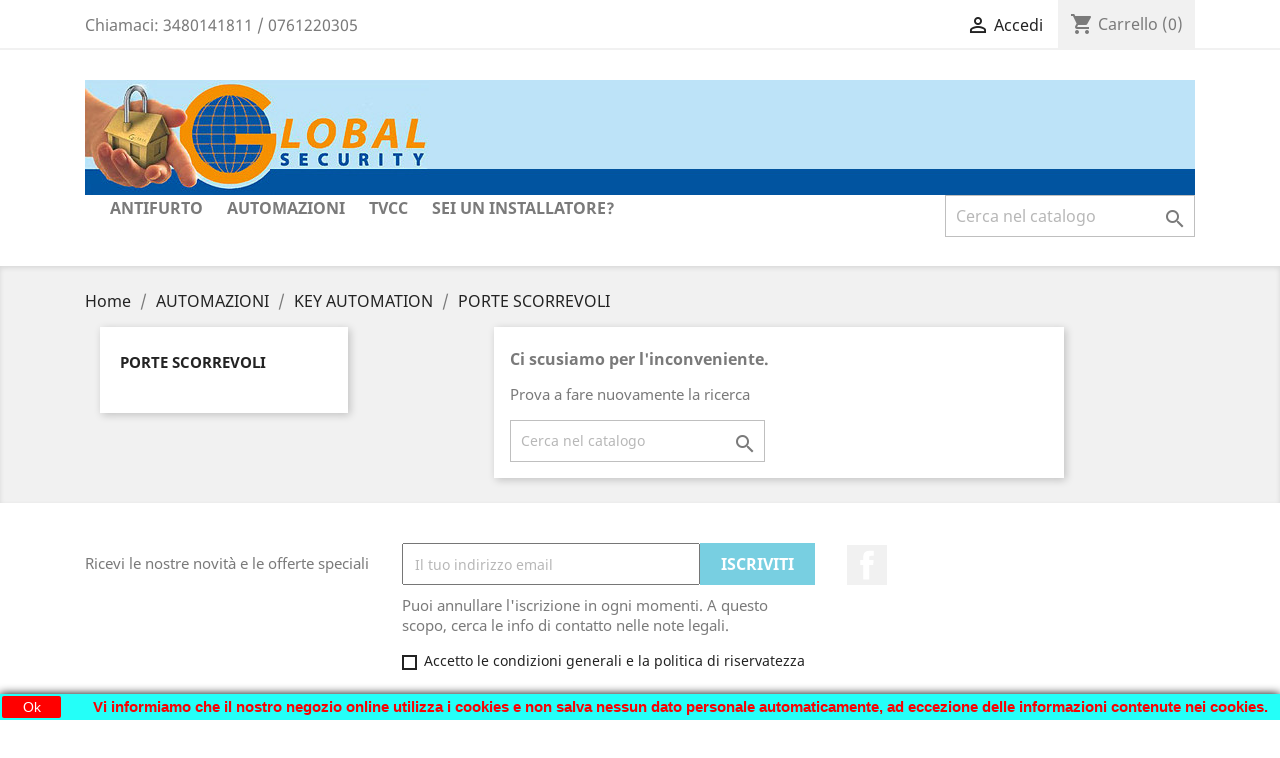

--- FILE ---
content_type: text/html; charset=utf-8
request_url: https://shop.globalsecurityvt.com/54-porte-scorrevoli
body_size: 52425
content:
<!doctype html>
<html lang="it">

  <head>
    
      
  <meta charset="utf-8">


  <meta http-equiv="x-ua-compatible" content="ie=edge">



  <title>PORTE SCORREVOLI</title>
  <meta name="description" content="">
  <meta name="keywords" content="">
        <link rel="canonical" href="https://shop.globalsecurityvt.com/54-porte-scorrevoli">
    
                  <link rel="alternate" href="https://shop.globalsecurityvt.com/54-porte-scorrevoli" hreflang="it">
        



  <meta name="viewport" content="width=device-width, initial-scale=1">



  <link rel="icon" type="image/vnd.microsoft.icon" href="/img/favicon.ico?1570661871">
  <link rel="shortcut icon" type="image/x-icon" href="/img/favicon.ico?1570661871">



    <link rel="stylesheet" href="https://shop.globalsecurityvt.com/themes/classic/assets/css/theme.css" type="text/css" media="all">
  <link rel="stylesheet" href="https://shop.globalsecurityvt.com/modules/blockreassurance/views/css/front.css" type="text/css" media="all">
  <link rel="stylesheet" href="https://shop.globalsecurityvt.com/modules/paypal/views/css/paypal_fo.css" type="text/css" media="all">
  <link rel="stylesheet" href="https://shop.globalsecurityvt.com/modules/ps_facetedsearch/views/dist/front.css" type="text/css" media="all">
  <link rel="stylesheet" href="https://shop.globalsecurityvt.com/modules/tobewebto_fattura_elettronica//views/css/front.css" type="text/css" media="all">
  <link rel="stylesheet" href="https://shop.globalsecurityvt.com/js/jquery/ui/themes/base/minified/jquery-ui.min.css" type="text/css" media="all">
  <link rel="stylesheet" href="https://shop.globalsecurityvt.com/js/jquery/ui/themes/base/minified/jquery.ui.theme.min.css" type="text/css" media="all">
  <link rel="stylesheet" href="https://shop.globalsecurityvt.com/modules/ps_imageslider/css/homeslider.css" type="text/css" media="all">
  <link rel="stylesheet" href="https://shop.globalsecurityvt.com/themes/classic/assets/css/custom.css" type="text/css" media="all">




  

  <script type="text/javascript">
        var prestashop = {"cart":{"products":[],"totals":{"total":{"type":"total","label":"Totale","amount":0,"value":"0,00\u00a0\u20ac"},"total_including_tax":{"type":"total","label":"Totale (IVA incl.)","amount":0,"value":"0,00\u00a0\u20ac"},"total_excluding_tax":{"type":"total","label":"Totale (IVA escl.)","amount":0,"value":"0,00\u00a0\u20ac"}},"subtotals":{"products":{"type":"products","label":"Totale parziale","amount":0,"value":"0,00\u00a0\u20ac"},"discounts":null,"shipping":{"type":"shipping","label":"Spedizione","amount":0,"value":"Gratis"},"tax":{"type":"tax","label":"Iva inclusa","amount":0,"value":"0,00\u00a0\u20ac"}},"products_count":0,"summary_string":"0 articoli","vouchers":{"allowed":0,"added":[]},"discounts":[],"minimalPurchase":0,"minimalPurchaseRequired":""},"currency":{"name":"Euro","iso_code":"EUR","iso_code_num":"978","sign":"\u20ac"},"customer":{"lastname":null,"firstname":null,"email":null,"birthday":null,"newsletter":null,"newsletter_date_add":null,"optin":null,"website":null,"company":null,"siret":null,"ape":null,"is_logged":false,"gender":{"type":null,"name":null},"addresses":[]},"language":{"name":"Italiano (Italian)","iso_code":"it","locale":"it-IT","language_code":"it","is_rtl":"0","date_format_lite":"d\/m\/Y","date_format_full":"d\/m\/Y H:i:s","id":1},"page":{"title":"","canonical":"https:\/\/shop.globalsecurityvt.com\/54-porte-scorrevoli","meta":{"title":"PORTE SCORREVOLI","description":"","keywords":"","robots":"index"},"page_name":"category","body_classes":{"lang-it":true,"lang-rtl":false,"country-IT":true,"currency-EUR":true,"layout-left-column":true,"page-category":true,"tax-display-enabled":true,"category-id-54":true,"category-PORTE SCORREVOLI":true,"category-id-parent-7":true,"category-depth-level-4":true},"admin_notifications":[]},"shop":{"name":"GLOBAL SECURITY SRL","logo":"\/img\/global-security-logo-1570661871.jpg","stores_icon":"\/img\/logo_stores.png","favicon":"\/img\/favicon.ico"},"urls":{"base_url":"https:\/\/shop.globalsecurityvt.com\/","current_url":"https:\/\/shop.globalsecurityvt.com\/54-porte-scorrevoli","shop_domain_url":"https:\/\/shop.globalsecurityvt.com","img_ps_url":"https:\/\/shop.globalsecurityvt.com\/img\/","img_cat_url":"https:\/\/shop.globalsecurityvt.com\/img\/c\/","img_lang_url":"https:\/\/shop.globalsecurityvt.com\/img\/l\/","img_prod_url":"https:\/\/shop.globalsecurityvt.com\/img\/p\/","img_manu_url":"https:\/\/shop.globalsecurityvt.com\/img\/m\/","img_sup_url":"https:\/\/shop.globalsecurityvt.com\/img\/su\/","img_ship_url":"https:\/\/shop.globalsecurityvt.com\/img\/s\/","img_store_url":"https:\/\/shop.globalsecurityvt.com\/img\/st\/","img_col_url":"https:\/\/shop.globalsecurityvt.com\/img\/co\/","img_url":"https:\/\/shop.globalsecurityvt.com\/themes\/classic\/assets\/img\/","css_url":"https:\/\/shop.globalsecurityvt.com\/themes\/classic\/assets\/css\/","js_url":"https:\/\/shop.globalsecurityvt.com\/themes\/classic\/assets\/js\/","pic_url":"https:\/\/shop.globalsecurityvt.com\/upload\/","pages":{"address":"https:\/\/shop.globalsecurityvt.com\/indirizzo","addresses":"https:\/\/shop.globalsecurityvt.com\/indirizzi","authentication":"https:\/\/shop.globalsecurityvt.com\/login","cart":"https:\/\/shop.globalsecurityvt.com\/carrello","category":"https:\/\/shop.globalsecurityvt.com\/index.php?controller=category","cms":"https:\/\/shop.globalsecurityvt.com\/index.php?controller=cms","contact":"https:\/\/shop.globalsecurityvt.com\/contattaci","discount":"https:\/\/shop.globalsecurityvt.com\/buoni-sconto","guest_tracking":"https:\/\/shop.globalsecurityvt.com\/tracciatura-ospite","history":"https:\/\/shop.globalsecurityvt.com\/cronologia-ordini","identity":"https:\/\/shop.globalsecurityvt.com\/dati-personali","index":"https:\/\/shop.globalsecurityvt.com\/","my_account":"https:\/\/shop.globalsecurityvt.com\/account","order_confirmation":"https:\/\/shop.globalsecurityvt.com\/conferma-ordine","order_detail":"https:\/\/shop.globalsecurityvt.com\/index.php?controller=order-detail","order_follow":"https:\/\/shop.globalsecurityvt.com\/segui-ordine","order":"https:\/\/shop.globalsecurityvt.com\/ordine","order_return":"https:\/\/shop.globalsecurityvt.com\/index.php?controller=order-return","order_slip":"https:\/\/shop.globalsecurityvt.com\/buono-ordine","pagenotfound":"https:\/\/shop.globalsecurityvt.com\/pagina-non-trovata","password":"https:\/\/shop.globalsecurityvt.com\/recupero-password","pdf_invoice":"https:\/\/shop.globalsecurityvt.com\/index.php?controller=pdf-invoice","pdf_order_return":"https:\/\/shop.globalsecurityvt.com\/index.php?controller=pdf-order-return","pdf_order_slip":"https:\/\/shop.globalsecurityvt.com\/index.php?controller=pdf-order-slip","prices_drop":"https:\/\/shop.globalsecurityvt.com\/offerte","product":"https:\/\/shop.globalsecurityvt.com\/index.php?controller=product","search":"https:\/\/shop.globalsecurityvt.com\/ricerca","sitemap":"https:\/\/shop.globalsecurityvt.com\/Mappa del sito","stores":"https:\/\/shop.globalsecurityvt.com\/negozi","supplier":"https:\/\/shop.globalsecurityvt.com\/fornitori","register":"https:\/\/shop.globalsecurityvt.com\/login?create_account=1","order_login":"https:\/\/shop.globalsecurityvt.com\/ordine?login=1"},"alternative_langs":{"it":"https:\/\/shop.globalsecurityvt.com\/54-porte-scorrevoli"},"theme_assets":"\/themes\/classic\/assets\/","actions":{"logout":"https:\/\/shop.globalsecurityvt.com\/?mylogout="},"no_picture_image":{"bySize":{"small_default":{"url":"https:\/\/shop.globalsecurityvt.com\/img\/p\/it-default-small_default.jpg","width":98,"height":98},"cart_default":{"url":"https:\/\/shop.globalsecurityvt.com\/img\/p\/it-default-cart_default.jpg","width":125,"height":125},"home_default":{"url":"https:\/\/shop.globalsecurityvt.com\/img\/p\/it-default-home_default.jpg","width":250,"height":250},"medium_default":{"url":"https:\/\/shop.globalsecurityvt.com\/img\/p\/it-default-medium_default.jpg","width":452,"height":452},"large_default":{"url":"https:\/\/shop.globalsecurityvt.com\/img\/p\/it-default-large_default.jpg","width":800,"height":800}},"small":{"url":"https:\/\/shop.globalsecurityvt.com\/img\/p\/it-default-small_default.jpg","width":98,"height":98},"medium":{"url":"https:\/\/shop.globalsecurityvt.com\/img\/p\/it-default-home_default.jpg","width":250,"height":250},"large":{"url":"https:\/\/shop.globalsecurityvt.com\/img\/p\/it-default-large_default.jpg","width":800,"height":800},"legend":""}},"configuration":{"display_taxes_label":true,"display_prices_tax_incl":true,"is_catalog":false,"show_prices":true,"opt_in":{"partner":true},"quantity_discount":{"type":"discount","label":"Sconto"},"voucher_enabled":0,"return_enabled":0},"field_required":[],"breadcrumb":{"links":[{"title":"Home","url":"https:\/\/shop.globalsecurityvt.com\/"},{"title":"AUTOMAZIONI","url":"https:\/\/shop.globalsecurityvt.com\/6-automazioni"},{"title":"KEY AUTOMATION","url":"https:\/\/shop.globalsecurityvt.com\/7-key-automation"},{"title":"PORTE SCORREVOLI","url":"https:\/\/shop.globalsecurityvt.com\/54-porte-scorrevoli"}],"count":4},"link":{"protocol_link":"https:\/\/","protocol_content":"https:\/\/"},"time":1768534563,"static_token":"62cd6974a070692421ddf487a1484374","token":"7d6b827bd821967b3146b367c4f9bc75"};
        var psr_icon_color = "#F19D76";
      </script>



  




    
  </head>

  <body id="category" class="lang-it country-it currency-eur layout-left-column page-category tax-display-enabled category-id-54 category-porte-scorrevoli category-id-parent-7 category-depth-level-4">

    
      
    

    <main>
      
              

      <header id="header">
        
          
  <div class="header-banner">
    
  </div>



  <nav class="header-nav">
    <div class="container">
      <div class="row">
        <div class="hidden-sm-down">
          <div class="col-md-5 col-xs-12">
            <div id="_desktop_contact_link">
  <div id="contact-link">
                Chiamaci: <span>3480141811 / 0761220305</span>
      </div>
</div>

          </div>
          <div class="col-md-7 right-nav">
              <div id="_desktop_user_info">
  <div class="user-info">
          <a
        href="https://shop.globalsecurityvt.com/account"
        title="Accedi al tuo account cliente"
        rel="nofollow"
      >
        <i class="material-icons">&#xE7FF;</i>
        <span class="hidden-sm-down">Accedi</span>
      </a>
      </div>
</div>
<div id="_desktop_cart">
  <div class="blockcart cart-preview inactive" data-refresh-url="//shop.globalsecurityvt.com/module/ps_shoppingcart/ajax">
    <div class="header">
              <i class="material-icons shopping-cart">shopping_cart</i>
        <span class="hidden-sm-down">Carrello</span>
        <span class="cart-products-count">(0)</span>
          </div>
  </div>
</div>

          </div>
        </div>
        <div class="hidden-md-up text-sm-center mobile">
          <div class="float-xs-left" id="menu-icon">
            <i class="material-icons d-inline">&#xE5D2;</i>
          </div>
          <div class="float-xs-right" id="_mobile_cart"></div>
          <div class="float-xs-right" id="_mobile_user_info"></div>
          <div class="top-logo" id="_mobile_logo"></div>
          <div class="clearfix"></div>
        </div>
      </div>
    </div>
  </nav>



  <div class="header-top">
    <div class="container">
       <div class="row">
        <div class="col-md-12 hidden-sm-down text-xs-center" id="_desktop_logo">
                            <a href="https://shop.globalsecurityvt.com/">
                  <img class="logo img-responsive" src="/img/global-security-logo-1570661871.jpg" alt="GLOBAL SECURITY SRL">
                </a>
                    </div>
        <div class="col-md-12 col-sm-12 position-static">
          

<div class="menu js-top-menu position-static hidden-sm-down" id="_desktop_top_menu">
    
          <ul class="top-menu" id="top-menu" data-depth="0">
                    <li class="category" id="category-3">
                          <a
                class="dropdown-item"
                href="https://shop.globalsecurityvt.com/3-antifurto" data-depth="0"
                              >
                                                                      <span class="float-xs-right hidden-md-up">
                    <span data-target="#top_sub_menu_21897" data-toggle="collapse" class="navbar-toggler collapse-icons">
                      <i class="material-icons add">&#xE313;</i>
                      <i class="material-icons remove">&#xE316;</i>
                    </span>
                  </span>
                                ANTIFURTO
              </a>
                            <div  class="popover sub-menu js-sub-menu collapse" id="top_sub_menu_21897">
                
          <ul class="top-menu"  data-depth="1">
                    <li class="category" id="category-4">
                          <a
                class="dropdown-item dropdown-submenu"
                href="https://shop.globalsecurityvt.com/4-inim" data-depth="1"
                              >
                                                                      <span class="float-xs-right hidden-md-up">
                    <span data-target="#top_sub_menu_20960" data-toggle="collapse" class="navbar-toggler collapse-icons">
                      <i class="material-icons add">&#xE313;</i>
                      <i class="material-icons remove">&#xE316;</i>
                    </span>
                  </span>
                                INIM
              </a>
                            <div  class="collapse" id="top_sub_menu_20960">
                
          <ul class="top-menu"  data-depth="2">
                    <li class="category" id="category-43">
                          <a
                class="dropdown-item"
                href="https://shop.globalsecurityvt.com/43-centrali" data-depth="2"
                              >
                                CENTRALI
              </a>
                          </li>
                    <li class="category" id="category-41">
                          <a
                class="dropdown-item"
                href="https://shop.globalsecurityvt.com/41-accessori-filari" data-depth="2"
                              >
                                ACCESSORI FILARI
              </a>
                          </li>
                    <li class="category" id="category-42">
                          <a
                class="dropdown-item"
                href="https://shop.globalsecurityvt.com/42-accessori-wireless" data-depth="2"
                              >
                                ACCESSORI WIRELESS
              </a>
                          </li>
              </ul>
    
              </div>
                          </li>
                    <li class="category" id="category-5">
                          <a
                class="dropdown-item dropdown-submenu"
                href="https://shop.globalsecurityvt.com/5-jablotron" data-depth="1"
                              >
                                                                      <span class="float-xs-right hidden-md-up">
                    <span data-target="#top_sub_menu_95572" data-toggle="collapse" class="navbar-toggler collapse-icons">
                      <i class="material-icons add">&#xE313;</i>
                      <i class="material-icons remove">&#xE316;</i>
                    </span>
                  </span>
                                JABLOTRON
              </a>
                            <div  class="collapse" id="top_sub_menu_95572">
                
          <ul class="top-menu"  data-depth="2">
                    <li class="category" id="category-38">
                          <a
                class="dropdown-item"
                href="https://shop.globalsecurityvt.com/38-centrali-e-kit" data-depth="2"
                              >
                                CENTRALI E KIT
              </a>
                          </li>
                    <li class="category" id="category-39">
                          <a
                class="dropdown-item"
                href="https://shop.globalsecurityvt.com/39-accessori-filari" data-depth="2"
                              >
                                ACCESSORI FILARI
              </a>
                          </li>
                    <li class="category" id="category-40">
                          <a
                class="dropdown-item"
                href="https://shop.globalsecurityvt.com/40-accessori-wireless" data-depth="2"
                              >
                                ACCESSORI WIRELESS
              </a>
                          </li>
              </ul>
    
              </div>
                          </li>
                    <li class="category" id="category-35">
                          <a
                class="dropdown-item dropdown-submenu"
                href="https://shop.globalsecurityvt.com/35-accessori" data-depth="1"
                              >
                                                                      <span class="float-xs-right hidden-md-up">
                    <span data-target="#top_sub_menu_27354" data-toggle="collapse" class="navbar-toggler collapse-icons">
                      <i class="material-icons add">&#xE313;</i>
                      <i class="material-icons remove">&#xE316;</i>
                    </span>
                  </span>
                                ACCESSORI
              </a>
                            <div  class="collapse" id="top_sub_menu_27354">
                
          <ul class="top-menu"  data-depth="2">
                    <li class="category" id="category-36">
                          <a
                class="dropdown-item"
                href="https://shop.globalsecurityvt.com/36-rivelatori-da-esterno" data-depth="2"
                              >
                                RIVELATORI DA ESTERNO
              </a>
                          </li>
                    <li class="category" id="category-37">
                          <a
                class="dropdown-item"
                href="https://shop.globalsecurityvt.com/37-rivelatori-da-interno" data-depth="2"
                              >
                                RIVELATORI DA INTERNO
              </a>
                          </li>
              </ul>
    
              </div>
                          </li>
              </ul>
    
              </div>
                          </li>
                    <li class="category" id="category-6">
                          <a
                class="dropdown-item"
                href="https://shop.globalsecurityvt.com/6-automazioni" data-depth="0"
                              >
                                                                      <span class="float-xs-right hidden-md-up">
                    <span data-target="#top_sub_menu_87657" data-toggle="collapse" class="navbar-toggler collapse-icons">
                      <i class="material-icons add">&#xE313;</i>
                      <i class="material-icons remove">&#xE316;</i>
                    </span>
                  </span>
                                AUTOMAZIONI
              </a>
                            <div  class="popover sub-menu js-sub-menu collapse" id="top_sub_menu_87657">
                
          <ul class="top-menu"  data-depth="1">
                    <li class="category" id="category-7">
                          <a
                class="dropdown-item dropdown-submenu"
                href="https://shop.globalsecurityvt.com/7-key-automation" data-depth="1"
                              >
                                                                      <span class="float-xs-right hidden-md-up">
                    <span data-target="#top_sub_menu_55046" data-toggle="collapse" class="navbar-toggler collapse-icons">
                      <i class="material-icons add">&#xE313;</i>
                      <i class="material-icons remove">&#xE316;</i>
                    </span>
                  </span>
                                KEY AUTOMATION
              </a>
                            <div  class="collapse" id="top_sub_menu_55046">
                
          <ul class="top-menu"  data-depth="2">
                    <li class="category current " id="category-54">
                          <a
                class="dropdown-item"
                href="https://shop.globalsecurityvt.com/54-porte-scorrevoli" data-depth="2"
                              >
                                PORTE SCORREVOLI
              </a>
                          </li>
              </ul>
    
              </div>
                          </li>
                    <li class="category" id="category-8">
                          <a
                class="dropdown-item dropdown-submenu"
                href="https://shop.globalsecurityvt.com/8-bft" data-depth="1"
                              >
                                BFT
              </a>
                          </li>
              </ul>
    
              </div>
                          </li>
                    <li class="category" id="category-10">
                          <a
                class="dropdown-item"
                href="https://shop.globalsecurityvt.com/10-tvcc" data-depth="0"
                              >
                                                                      <span class="float-xs-right hidden-md-up">
                    <span data-target="#top_sub_menu_88675" data-toggle="collapse" class="navbar-toggler collapse-icons">
                      <i class="material-icons add">&#xE313;</i>
                      <i class="material-icons remove">&#xE316;</i>
                    </span>
                  </span>
                                TVCC
              </a>
                            <div  class="popover sub-menu js-sub-menu collapse" id="top_sub_menu_88675">
                
          <ul class="top-menu"  data-depth="1">
                    <li class="category" id="category-12">
                          <a
                class="dropdown-item dropdown-submenu"
                href="https://shop.globalsecurityvt.com/12-videoregistratori" data-depth="1"
                              >
                                                                      <span class="float-xs-right hidden-md-up">
                    <span data-target="#top_sub_menu_63865" data-toggle="collapse" class="navbar-toggler collapse-icons">
                      <i class="material-icons add">&#xE313;</i>
                      <i class="material-icons remove">&#xE316;</i>
                    </span>
                  </span>
                                VIDEOREGISTRATORI
              </a>
                            <div  class="collapse" id="top_sub_menu_63865">
                
          <ul class="top-menu"  data-depth="2">
                    <li class="category" id="category-15">
                          <a
                class="dropdown-item"
                href="https://shop.globalsecurityvt.com/15-xvr" data-depth="2"
                              >
                                                                      <span class="float-xs-right hidden-md-up">
                    <span data-target="#top_sub_menu_97018" data-toggle="collapse" class="navbar-toggler collapse-icons">
                      <i class="material-icons add">&#xE313;</i>
                      <i class="material-icons remove">&#xE316;</i>
                    </span>
                  </span>
                                XVR
              </a>
                            <div  class="collapse" id="top_sub_menu_97018">
                
          <ul class="top-menu"  data-depth="3">
                    <li class="category" id="category-22">
                          <a
                class="dropdown-item"
                href="https://shop.globalsecurityvt.com/22-4-canali" data-depth="3"
                              >
                                4 CANALI
              </a>
                          </li>
                    <li class="category" id="category-23">
                          <a
                class="dropdown-item"
                href="https://shop.globalsecurityvt.com/23-8-canali" data-depth="3"
                              >
                                8 CANALI
              </a>
                          </li>
                    <li class="category" id="category-24">
                          <a
                class="dropdown-item"
                href="https://shop.globalsecurityvt.com/24-16-canali" data-depth="3"
                              >
                                16 CANALI
              </a>
                          </li>
              </ul>
    
              </div>
                          </li>
                    <li class="category" id="category-16">
                          <a
                class="dropdown-item"
                href="https://shop.globalsecurityvt.com/16-nvr" data-depth="2"
                              >
                                NVR
              </a>
                          </li>
              </ul>
    
              </div>
                          </li>
                    <li class="category" id="category-52">
                          <a
                class="dropdown-item dropdown-submenu"
                href="https://shop.globalsecurityvt.com/52-wi-fi" data-depth="1"
                              >
                                WI-FI
              </a>
                          </li>
                    <li class="category" id="category-11">
                          <a
                class="dropdown-item dropdown-submenu"
                href="https://shop.globalsecurityvt.com/11-telecamere-analogiche" data-depth="1"
                              >
                                                                      <span class="float-xs-right hidden-md-up">
                    <span data-target="#top_sub_menu_79631" data-toggle="collapse" class="navbar-toggler collapse-icons">
                      <i class="material-icons add">&#xE313;</i>
                      <i class="material-icons remove">&#xE316;</i>
                    </span>
                  </span>
                                TELECAMERE ANALOGICHE
              </a>
                            <div  class="collapse" id="top_sub_menu_79631">
                
          <ul class="top-menu"  data-depth="2">
                    <li class="category" id="category-31">
                          <a
                class="dropdown-item"
                href="https://shop.globalsecurityvt.com/31-1-megapixel" data-depth="2"
                              >
                                1 Megapixel
              </a>
                          </li>
                    <li class="category" id="category-32">
                          <a
                class="dropdown-item"
                href="https://shop.globalsecurityvt.com/32-2-megapixel" data-depth="2"
                              >
                                2 Megapixel
              </a>
                          </li>
                    <li class="category" id="category-33">
                          <a
                class="dropdown-item"
                href="https://shop.globalsecurityvt.com/33-48-megapixel" data-depth="2"
                              >
                                4/8 Megapixel
              </a>
                          </li>
              </ul>
    
              </div>
                          </li>
                    <li class="category" id="category-53">
                          <a
                class="dropdown-item dropdown-submenu"
                href="https://shop.globalsecurityvt.com/53-termiche" data-depth="1"
                              >
                                TERMICHE
              </a>
                          </li>
                    <li class="category" id="category-34">
                          <a
                class="dropdown-item dropdown-submenu"
                href="https://shop.globalsecurityvt.com/34-kit" data-depth="1"
                              >
                                KIT
              </a>
                          </li>
                    <li class="category" id="category-14">
                          <a
                class="dropdown-item dropdown-submenu"
                href="https://shop.globalsecurityvt.com/14-accessori-tvcc" data-depth="1"
                              >
                                ACCESSORI TVCC
              </a>
                          </li>
                    <li class="category" id="category-13">
                          <a
                class="dropdown-item dropdown-submenu"
                href="https://shop.globalsecurityvt.com/13-telecamere-ip" data-depth="1"
                              >
                                TELECAMERE IP
              </a>
                          </li>
              </ul>
    
              </div>
                          </li>
                    <li class="link" id="lnk-sei-un-installatore">
                          <a
                class="dropdown-item"
                href="https://shop.globalsecurityvt.com/login?back=my-account" data-depth="0"
                 target="_blank"               >
                                SEI UN INSTALLATORE?
              </a>
                          </li>
              </ul>
    
    <div class="clearfix"></div>
</div>
<!-- Block search module TOP -->
<div id="search_widget" class="search-widget" data-search-controller-url="//shop.globalsecurityvt.com/ricerca">
	<form method="get" action="//shop.globalsecurityvt.com/ricerca">
		<input type="hidden" name="controller" value="search">
		<input type="text" name="s" value="" placeholder="Cerca nel catalogo" aria-label="Cerca">
		<button type="submit">
			<i class="material-icons search">&#xE8B6;</i>
      <span class="hidden-xl-down">Cerca</span>
		</button>
	</form>
</div>
<!-- /Block search module TOP -->

          <div class="clearfix"></div>
        </div>
      </div>
      <div id="mobile_top_menu_wrapper" class="row hidden-md-up" style="display:none;">
        <div class="js-top-menu mobile" id="_mobile_top_menu"></div>
        <div class="js-top-menu-bottom">
          <div id="_mobile_currency_selector"></div>
          <div id="_mobile_language_selector"></div>
          <div id="_mobile_contact_link"></div>
        </div>
      </div>
    </div>
  </div>
  

        
      </header>

      
        
<aside id="notifications">
  <div class="container">
    
    
    
      </div>
</aside>
      

      <section id="wrapper">
        
        <div class="container">
          
            <nav data-depth="4" class="breadcrumb hidden-sm-down">
  <ol itemscope itemtype="http://schema.org/BreadcrumbList">
    
              
          <li itemprop="itemListElement" itemscope itemtype="http://schema.org/ListItem">
            <a itemprop="item" href="https://shop.globalsecurityvt.com/">
              <span itemprop="name">Home</span>
            </a>
            <meta itemprop="position" content="1">
          </li>
        
              
          <li itemprop="itemListElement" itemscope itemtype="http://schema.org/ListItem">
            <a itemprop="item" href="https://shop.globalsecurityvt.com/6-automazioni">
              <span itemprop="name">AUTOMAZIONI</span>
            </a>
            <meta itemprop="position" content="2">
          </li>
        
              
          <li itemprop="itemListElement" itemscope itemtype="http://schema.org/ListItem">
            <a itemprop="item" href="https://shop.globalsecurityvt.com/7-key-automation">
              <span itemprop="name">KEY AUTOMATION</span>
            </a>
            <meta itemprop="position" content="3">
          </li>
        
              
          <li itemprop="itemListElement" itemscope itemtype="http://schema.org/ListItem">
            <a itemprop="item" href="https://shop.globalsecurityvt.com/54-porte-scorrevoli">
              <span itemprop="name">PORTE SCORREVOLI</span>
            </a>
            <meta itemprop="position" content="4">
          </li>
        
          
  </ol>
</nav>
          

          
            <div id="left-column" class="col-xs-12 col-sm-4 col-md-3">
                              

<div class="block-categories hidden-sm-down">
  <ul class="category-top-menu">
    <li><a class="text-uppercase h6" href="https://shop.globalsecurityvt.com/54-porte-scorrevoli">PORTE SCORREVOLI</a></li>
    <li>
  </li>
  </ul>
</div>
<div id="search_filters_wrapper" class="hidden-sm-down">
  <div id="search_filter_controls" class="hidden-md-up">
      <span id="_mobile_search_filters_clear_all"></span>
      <button class="btn btn-secondary ok">
        <i class="material-icons rtl-no-flip">&#xE876;</i>
        OK
      </button>
  </div>
  
</div>

                          </div>
          

          
  <div id="content-wrapper" class="left-column col-xs-12 col-sm-8 col-md-9">
    
    
  <section id="main">

    
     <!--
<div id="js-product-list-header">
            <div class="block-category card card-block">
            <h1 class="h1">PORTE SCORREVOLI</h1>
            <div class="block-category-inner">
                                            </div>
        </div>
    </div>
-->


    <section id="products">
              <div id="js-product-list-top"></div>

        <div id="js-product-list">
          <section id="content" class="page-content page-not-found">
  

    <h4>Ci scusiamo per l'inconveniente.</h4>
    <p>Prova a fare nuovamente la ricerca</p>

    
      <!-- Block search module TOP -->
<div id="search_widget" class="search-widget" data-search-controller-url="//shop.globalsecurityvt.com/ricerca">
	<form method="get" action="//shop.globalsecurityvt.com/ricerca">
		<input type="hidden" name="controller" value="search">
		<input type="text" name="s" value="" placeholder="Cerca nel catalogo" aria-label="Cerca">
		<button type="submit">
			<i class="material-icons search">&#xE8B6;</i>
      <span class="hidden-xl-down">Cerca</span>
		</button>
	</form>
</div>
<!-- /Block search module TOP -->

    

    
      
    

  
</section>
        </div>

        <div id="js-product-list-bottom"></div>
          </section>

  </section>

    
  </div>


          
        </div>
        
      </section>

      <footer id="footer">
        
          <div class="container">
  <div class="row">
    
      <div class="block_newsletter col-lg-8 col-md-12 col-sm-12">
  <div class="row">
    <p id="block-newsletter-label" class="col-md-5 col-xs-12">Ricevi le nostre novità e le offerte speciali</p>
    <div class="col-md-7 col-xs-12">
      <form action="https://shop.globalsecurityvt.com/#footer" method="post">
        <div class="row">
          <div class="col-xs-12">
            <input
              class="btn btn-primary float-xs-right hidden-xs-down"
              name="submitNewsletter"
              type="submit"
              value="Iscriviti"
            >
            <input
              class="btn btn-primary float-xs-right hidden-sm-up"
              name="submitNewsletter"
              type="submit"
              value="OK"
            >
            <div class="input-wrapper">
              <input
                name="email"
                type="email"
                value=""
                placeholder="Il tuo indirizzo email"
                aria-labelledby="block-newsletter-label"
              >
            </div>
            <input type="hidden" name="action" value="0">
            <div class="clearfix"></div>
          </div>
          <div class="col-xs-12">
                              <p>Puoi annullare l&#039;iscrizione in ogni momenti. A questo scopo, cerca le info di contatto nelle note legali.</p>
                                                          <div id="gdpr_consent" class="gdpr_module_17">
    <span class="custom-checkbox">
        <label class="psgdpr_consent_message">
            <input id="psgdpr_consent_checkbox_17" name="psgdpr_consent_checkbox" type="checkbox" value="1">
            <span><i class="material-icons rtl-no-flip checkbox-checked psgdpr_consent_icon"></i></span>
            <span>Accetto le condizioni generali e la politica di riservatezza</span>        </label>
    </span>
</div>

<script type="text/javascript">
    var psgdpr_front_controller = "https://shop.globalsecurityvt.com/module/psgdpr/FrontAjaxGdpr";
    psgdpr_front_controller = psgdpr_front_controller.replace(/\amp;/g,'');
    var psgdpr_id_customer = "0";
    var psgdpr_customer_token = "da39a3ee5e6b4b0d3255bfef95601890afd80709";
    var psgdpr_id_guest = "0";
    var psgdpr_guest_token = "d121a793dee2b90096c85a2d91e990015bee3770";

    document.addEventListener('DOMContentLoaded', function() {
        let psgdpr_id_module = "17";
        let parentForm = $('.gdpr_module_' + psgdpr_id_module).closest('form');

        let toggleFormActive = function() {
            let parentForm = $('.gdpr_module_' + psgdpr_id_module).closest('form');
            let checkbox = $('#psgdpr_consent_checkbox_' + psgdpr_id_module);
            let element = $('.gdpr_module_' + psgdpr_id_module);
            let iLoopLimit = 0;

            // Look for parent elements until we find a submit button, or reach a limit
            while(0 === element.nextAll('[type="submit"]').length &&  // Is there any submit type ?
                element.get(0) !== parentForm.get(0) &&  // the limit is the form
                element.length &&
                iLoopLimit != 1000) { // element must exit
                    element = element.parent();
                    iLoopLimit++;
            }

            if (checkbox.prop('checked') === true) {
                if (element.find('[type="submit"]').length > 0) {
                    element.find('[type="submit"]').removeAttr('disabled');
                } else {
                    element.nextAll('[type="submit"]').removeAttr('disabled');
                }
            } else {
                if (element.find('[type="submit"]').length > 0) {
                    element.find('[type="submit"]').attr('disabled', 'disabled');
                } else {
                    element.nextAll('[type="submit"]').attr('disabled', 'disabled');
                }
            }
        }

        // Triggered on page loading
        toggleFormActive();

        // Listener ion the checkbox click
        $(document).on('click' , '#psgdpr_consent_checkbox_'+psgdpr_id_module, function() {
            toggleFormActive();
        });

        $(document).on('submit', parentForm, function(event) {
            $.ajax({
                data: 'POST',
                url: psgdpr_front_controller,
                data: {
                    ajax: true,
                    action: 'AddLog',
                    id_customer: psgdpr_id_customer,
                    customer_token: psgdpr_customer_token,
                    id_guest: psgdpr_id_guest,
                    guest_token: psgdpr_guest_token,
                    id_module: psgdpr_id_module,
                },
                error: function (err) {
                    console.log(err);
                }
            });
        });
    });
</script>


                        </div>
        </div>
      </form>
    </div>
  </div>
</div>

  <div class="block-social col-lg-4 col-md-12 col-sm-12">
    <ul>
              <li class="facebook"><a href="https://www.facebook.com/globalviterbo/" target="_blank">Facebook</a></li>
          </ul>
  </div>


    
  </div>
</div>
<div class="footer-container">
  <div class="container">
    <div class="row">
      
        <div class="col-md-6 links">
  <div class="row">
      <div class="col-md-6 wrapper">
      <p class="h3 hidden-sm-down">Prodotti</p>
            <div class="title clearfix hidden-md-up" data-target="#footer_sub_menu_17748" data-toggle="collapse">
        <span class="h3">Prodotti</span>
        <span class="float-xs-right">
          <span class="navbar-toggler collapse-icons">
            <i class="material-icons add">&#xE313;</i>
            <i class="material-icons remove">&#xE316;</i>
          </span>
        </span>
      </div>
      <ul id="footer_sub_menu_17748" class="collapse">
                  <li>
            <a
                id="link-product-page-prices-drop-1"
                class="cms-page-link"
                href="https://shop.globalsecurityvt.com/offerte"
                title="Our special products"
                            >
              Offerte
            </a>
          </li>
                  <li>
            <a
                id="link-product-page-new-products-1"
                class="cms-page-link"
                href="https://shop.globalsecurityvt.com/nuovi-prodotti"
                title="I nostri nuovi prodotti, gli ultimi arrivi"
                            >
              Nuovi prodotti
            </a>
          </li>
                  <li>
            <a
                id="link-product-page-best-sales-1"
                class="cms-page-link"
                href="https://shop.globalsecurityvt.com/piu-venduti"
                title="I nostri prodotti più venduti"
                            >
              Più venduti
            </a>
          </li>
              </ul>
    </div>
      <div class="col-md-6 wrapper">
      <p class="h3 hidden-sm-down">La nostra azienda</p>
            <div class="title clearfix hidden-md-up" data-target="#footer_sub_menu_57155" data-toggle="collapse">
        <span class="h3">La nostra azienda</span>
        <span class="float-xs-right">
          <span class="navbar-toggler collapse-icons">
            <i class="material-icons add">&#xE313;</i>
            <i class="material-icons remove">&#xE316;</i>
          </span>
        </span>
      </div>
      <ul id="footer_sub_menu_57155" class="collapse">
                  <li>
            <a
                id="link-cms-page-1-2"
                class="cms-page-link"
                href="https://shop.globalsecurityvt.com/content/1-consegna"
                title="I nostri termini e condizioni di consegna"
                            >
              Consegna
            </a>
          </li>
                  <li>
            <a
                id="link-cms-page-3-2"
                class="cms-page-link"
                href="https://shop.globalsecurityvt.com/content/3-termini-e-condizioni-di-uso"
                title="I nostri termini e condizioni d&#039;uso"
                            >
              Termini e condizioni d&#039;uso
            </a>
          </li>
                  <li>
            <a
                id="link-cms-page-4-2"
                class="cms-page-link"
                href="https://shop.globalsecurityvt.com/content/4-chi-siamo"
                title="Scoprite chi siamo"
                            >
              Chi siamo
            </a>
          </li>
                  <li>
            <a
                id="link-cms-page-5-2"
                class="cms-page-link"
                href="https://shop.globalsecurityvt.com/content/5-pagamento-sicuro"
                title="Il nostro metodo di pagamento sicuro"
                            >
              Pagamento sicuro
            </a>
          </li>
                  <li>
            <a
                id="link-static-page-contact-2"
                class="cms-page-link"
                href="https://shop.globalsecurityvt.com/contattaci"
                title="Si può usare il nostro modulo per contattarci"
                            >
              Contattaci
            </a>
          </li>
              </ul>
    </div>
    </div>
</div>
<div id="block_myaccount_infos" class="col-md-3 links wrapper">
  <p class="h3 myaccount-title hidden-sm-down">
    <a class="text-uppercase" href="https://shop.globalsecurityvt.com/account" rel="nofollow">
      Il tuo account
    </a>
  </p>
  <div class="title clearfix hidden-md-up" data-target="#footer_account_list" data-toggle="collapse">
    <span class="h3">Il tuo account</span>
    <span class="float-xs-right">
      <span class="navbar-toggler collapse-icons">
        <i class="material-icons add">&#xE313;</i>
        <i class="material-icons remove">&#xE316;</i>
      </span>
    </span>
  </div>
  <ul class="account-list collapse" id="footer_account_list">
            <li>
          <a href="https://shop.globalsecurityvt.com/dati-personali" title="Informazioni personali" rel="nofollow">
            Informazioni personali
          </a>
        </li>
            <li>
          <a href="https://shop.globalsecurityvt.com/cronologia-ordini" title="Ordini" rel="nofollow">
            Ordini
          </a>
        </li>
            <li>
          <a href="https://shop.globalsecurityvt.com/buono-ordine" title="Note di credito" rel="nofollow">
            Note di credito
          </a>
        </li>
            <li>
          <a href="https://shop.globalsecurityvt.com/indirizzi" title="Indirizzi" rel="nofollow">
            Indirizzi
          </a>
        </li>
        <li class="mailalerts">
	<a href="https://shop.globalsecurityvt.com/module/mailalerts/account" title="My alerts" rel="nofollow">
		My alerts
	</a>
</li>

	</ul>
</div>
<div class="block-contact col-md-3 links wrapper">
  <div class="hidden-sm-down">
    <p class="h4 text-uppercase block-contact-title">Informazioni negozio</p>
      GLOBAL SECURITY SRL<br />SEI UN INSTALLATORE, CONTATTACI<br />Via Tuscia 3<br />01100 Viterbo<br />Viterbo<br />Italy
              <br>
                Chiamaci: <span>3480141811 / 0761220305</span>
                          <br>
                Scrivici: <a href="mailto:info@globalsecurityvt.com" class="dropdown">info@globalsecurityvt.com</a>
        </div>
  <div class="hidden-md-up">
    <div class="title">
      <a class="h3" href="https://shop.globalsecurityvt.com/negozi">Informazioni negozio</a>
    </div>
  </div>
</div>
<script>
    
    function setcook() {
        var nazwa = 'cookie_ue';
        var wartosc = '1';
        var expire = new Date();
        expire.setMonth(expire.getMonth() + 12);
        document.cookie = nazwa + "=" + escape(wartosc) + ";path=/;" + ((expire == null) ? "" : ("; expires=" + expire.toGMTString()))
    }

    
        

    
        
        function closeUeNotify() {
                        $('#cookieNotice').animate(
                    {bottom: '-200px'},
                    2500, function () {
                        $('#cookieNotice').hide();
                    });
            setcook();
                    }
    
        
    
</script>
<style>
    
    .closeFontAwesome:before {
        content: "\f00d";
        font-family: "FontAwesome";
        display: inline-block;
        font-size: 23px;
        line-height: 23px;
        color: #FF0000;
        padding-right: 15px;
        cursor: pointer;
    }

    .closeButtonNormal {
         display: block; 
        text-align: center;
        padding: 2px 5px;
        border-radius: 2px;
        color: #FFFFFF;
        background: #FF0000;
        cursor: pointer;
    }

    #cookieNotice p {
        margin: 0px;
        padding: 0px;
    }


    #cookieNoticeContent {
        
                    padding:1px;
                
    }

    
</style>
<div id="cookieNotice" style=" width: 100%; position: fixed; bottom:0px; box-shadow: 0px 0 10px 0 #000000; background: #24FFF8; z-index: 9999; font-size: 14px; line-height: 1.3em; font-family: arial; left: 0px; text-align:center; color:#FFF; opacity: 1 ">
    <div id="cookieNoticeContent" style="position:relative; margin:auto; width:100%; display:block;">
        <table style="width:100%;">
            <tr>
                            <td style="width:80px; vertical-align:middle; padding-right:20px; text-align:left;">
                                            <span class="closeButtonNormal" onclick="closeUeNotify()">Ok</span>
                                    </td>
                        <td style="text-align:center;">
                <p><span style="color:#f80202;"><strong>Vi informiamo che il nostro negozio online utilizza i cookies e non salva nessun dato personale automaticamente, ad eccezione delle informazioni contenute nei cookies.</strong></span></p>
            </td>
                        </tr>
            <tr>
                            </tr>
        </table>
    </div>
</div>
      
    </div>
    <div class="row">
      
        
      
    </div>
    <div class="row">
      <div class="col-md-12">
      <!--
        <p class="text-sm-center">
          
            <a class="_blank" href="http://www.prestashop.com" target="_blank">
              © 2026 - Software di Ecommerce di PrestaShop™
            </a>
          
        </p>
    -->
    <p class="text-sm-center">
      
        <a class="_blank" href="http://www.globalsecurityvt.com" target="_blank">
          © 2026 - Global Security
        </a>
      
    </p>
      </div>
    </div>
  </div>
</div>
        
      </footer>

    </main>

    
        <script type="text/javascript" src="https://shop.globalsecurityvt.com/themes/core.js" ></script>
  <script type="text/javascript" src="https://shop.globalsecurityvt.com/themes/classic/assets/js/theme.js" ></script>
  <script type="text/javascript" src="https://shop.globalsecurityvt.com/modules/blockreassurance/views/js/front.js" ></script>
  <script type="text/javascript" src="https://shop.globalsecurityvt.com/modules/tobewebto_fattura_elettronica//views/js/front.js" ></script>
  <script type="text/javascript" src="https://shop.globalsecurityvt.com/js/jquery/ui/jquery-ui.min.js" ></script>
  <script type="text/javascript" src="https://shop.globalsecurityvt.com/modules/ps_facetedsearch/views/dist/front.js" ></script>
  <script type="text/javascript" src="https://shop.globalsecurityvt.com/modules/ps_imageslider/js/responsiveslides.min.js" ></script>
  <script type="text/javascript" src="https://shop.globalsecurityvt.com/modules/ps_imageslider/js/homeslider.js" ></script>
  <script type="text/javascript" src="https://shop.globalsecurityvt.com/modules/ps_searchbar/ps_searchbar.js" ></script>
  <script type="text/javascript" src="https://shop.globalsecurityvt.com/modules/ps_shoppingcart/ps_shoppingcart.js" ></script>
  <script type="text/javascript" src="https://shop.globalsecurityvt.com/themes/classic/assets/js/custom.js" ></script>


    

    
      <script type="text/javascript">
					$(document).ready(function() {
						plugins = new Object;
						plugins.adobe_director = (PluginDetect.getVersion("Shockwave") != null) ? 1 : 0;
						plugins.adobe_flash = (PluginDetect.getVersion("Flash") != null) ? 1 : 0;
						plugins.apple_quicktime = (PluginDetect.getVersion("QuickTime") != null) ? 1 : 0;
						plugins.windows_media = (PluginDetect.getVersion("WindowsMediaPlayer") != null) ? 1 : 0;
						plugins.sun_java = (PluginDetect.getVersion("java") != null) ? 1 : 0;
						plugins.real_player = (PluginDetect.getVersion("RealPlayer") != null) ? 1 : 0;

						navinfo = { screen_resolution_x: screen.width, screen_resolution_y: screen.height, screen_color:screen.colorDepth};
						for (var i in plugins)
							navinfo[i] = plugins[i];
						navinfo.type = "navinfo";
						navinfo.id_guest = "1313386";
						navinfo.token = "500fc713a38bb516648388cd4219c235b7d83dfb";
						$.post("https://shop.globalsecurityvt.com/index.php?controller=statistics", navinfo);
					});
				</script><script type="text/javascript">
				var time_start;
				$(window).load(
					function() {
						time_start = new Date();
					}
				);
				$(window).unload(
					function() {
						var time_end = new Date();
						var pagetime = new Object;
						pagetime.type = "pagetime";
						pagetime.id_connections = "1300158";
						pagetime.id_page = "288";
						pagetime.time_start = "2026-01-16 04:36:03";
						pagetime.token = "b4cbaa91a40b149bd3c742b9278da1bc55fa711e";
						pagetime.time = time_end-time_start;
						$.post("https://shop.globalsecurityvt.com/index.php?controller=statistics", pagetime);
					}
				);
			</script>
    
  </body>

</html>